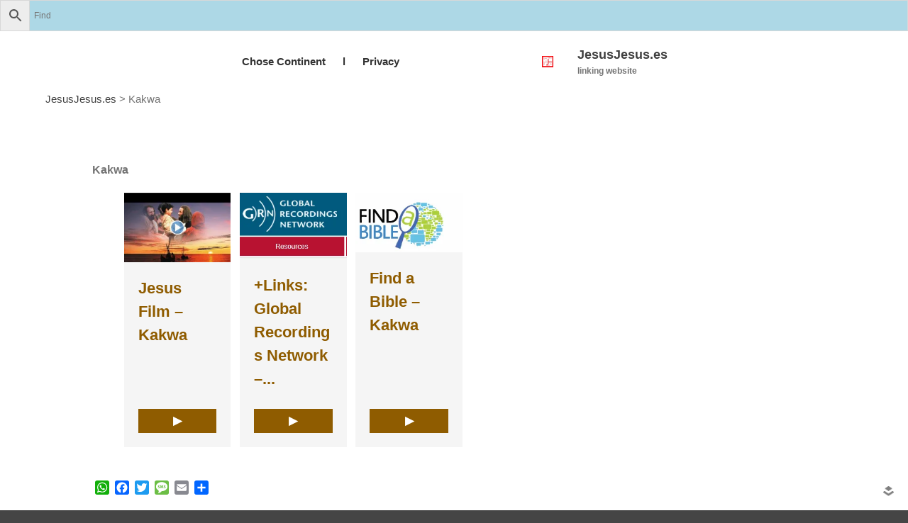

--- FILE ---
content_type: text/html; charset=UTF-8
request_url: https://jesusjesus.es/language/kakwa/
body_size: 18070
content:
<!DOCTYPE html><html lang="en-US"><head><script data-no-optimize="1">var litespeed_docref=sessionStorage.getItem("litespeed_docref");litespeed_docref&&(Object.defineProperty(document,"referrer",{get:function(){return litespeed_docref}}),sessionStorage.removeItem("litespeed_docref"));</script> <meta charset="UTF-8"><meta name="viewport" content="initial-scale=1,maximum-scale=1,user-scalable=no"><title>Kakwa &#8211; JesusJesus.es</title><meta name='robots' content='max-image-preview:large' /> <script type="litespeed/javascript">window._wca=window._wca||[]</script> <link rel='dns-prefetch' href='//static.addtoany.com' /><link rel='dns-prefetch' href='//stats.wp.com' /><link rel='dns-prefetch' href='//www.googletagmanager.com' /><link rel='preconnect' href='//c0.wp.com' /><link rel="alternate" type="application/rss+xml" title="JesusJesus.es &raquo; Feed" href="https://jesusjesus.es/feed/" /><link rel="alternate" type="application/rss+xml" title="JesusJesus.es &raquo; Comments Feed" href="https://jesusjesus.es/comments/feed/" /><link rel="alternate" type="application/rss+xml" title="JesusJesus.es &raquo; Kakwa Comments Feed" href="https://jesusjesus.es/language/kakwa/feed/" /><link rel="alternate" title="oEmbed (JSON)" type="application/json+oembed" href="https://jesusjesus.es/wp-json/oembed/1.0/embed?url=https%3A%2F%2Fjesusjesus.es%2Flanguage%2Fkakwa%2F" /><link rel="alternate" title="oEmbed (XML)" type="text/xml+oembed" href="https://jesusjesus.es/wp-json/oembed/1.0/embed?url=https%3A%2F%2Fjesusjesus.es%2Flanguage%2Fkakwa%2F&#038;format=xml" /><style>#wp-admin-bar-layers-edit-layout .ab-icon:before{
				font-family: "layers-interface" !important;
				content: "\e62f" !important;
				font-size: 16px !important;
			}</style><style id='wp-img-auto-sizes-contain-inline-css' type='text/css'>img:is([sizes=auto i],[sizes^="auto," i]){contain-intrinsic-size:3000px 1500px}
/*# sourceURL=wp-img-auto-sizes-contain-inline-css */</style><link data-optimized="2" rel="stylesheet" href="https://jesusjesus.es/wp-content/litespeed/css/68cb5ee73f427b302692b36e79a48122.css?ver=7b71a" /><link rel='stylesheet' id='rvmv-select2-css-css' href='https://c0.wp.com/p/woocommerce/10.4.3/assets/css/select2.css' type='text/css' media='all' /><link rel='stylesheet' id='wp-block-library-css' href='https://c0.wp.com/c/6.9/wp-includes/css/dist/block-library/style.min.css' type='text/css' media='all' /><style id='global-styles-inline-css' type='text/css'>:root{--wp--preset--aspect-ratio--square: 1;--wp--preset--aspect-ratio--4-3: 4/3;--wp--preset--aspect-ratio--3-4: 3/4;--wp--preset--aspect-ratio--3-2: 3/2;--wp--preset--aspect-ratio--2-3: 2/3;--wp--preset--aspect-ratio--16-9: 16/9;--wp--preset--aspect-ratio--9-16: 9/16;--wp--preset--color--black: #000000;--wp--preset--color--cyan-bluish-gray: #abb8c3;--wp--preset--color--white: #ffffff;--wp--preset--color--pale-pink: #f78da7;--wp--preset--color--vivid-red: #cf2e2e;--wp--preset--color--luminous-vivid-orange: #ff6900;--wp--preset--color--luminous-vivid-amber: #fcb900;--wp--preset--color--light-green-cyan: #7bdcb5;--wp--preset--color--vivid-green-cyan: #00d084;--wp--preset--color--pale-cyan-blue: #8ed1fc;--wp--preset--color--vivid-cyan-blue: #0693e3;--wp--preset--color--vivid-purple: #9b51e0;--wp--preset--gradient--vivid-cyan-blue-to-vivid-purple: linear-gradient(135deg,rgb(6,147,227) 0%,rgb(155,81,224) 100%);--wp--preset--gradient--light-green-cyan-to-vivid-green-cyan: linear-gradient(135deg,rgb(122,220,180) 0%,rgb(0,208,130) 100%);--wp--preset--gradient--luminous-vivid-amber-to-luminous-vivid-orange: linear-gradient(135deg,rgb(252,185,0) 0%,rgb(255,105,0) 100%);--wp--preset--gradient--luminous-vivid-orange-to-vivid-red: linear-gradient(135deg,rgb(255,105,0) 0%,rgb(207,46,46) 100%);--wp--preset--gradient--very-light-gray-to-cyan-bluish-gray: linear-gradient(135deg,rgb(238,238,238) 0%,rgb(169,184,195) 100%);--wp--preset--gradient--cool-to-warm-spectrum: linear-gradient(135deg,rgb(74,234,220) 0%,rgb(151,120,209) 20%,rgb(207,42,186) 40%,rgb(238,44,130) 60%,rgb(251,105,98) 80%,rgb(254,248,76) 100%);--wp--preset--gradient--blush-light-purple: linear-gradient(135deg,rgb(255,206,236) 0%,rgb(152,150,240) 100%);--wp--preset--gradient--blush-bordeaux: linear-gradient(135deg,rgb(254,205,165) 0%,rgb(254,45,45) 50%,rgb(107,0,62) 100%);--wp--preset--gradient--luminous-dusk: linear-gradient(135deg,rgb(255,203,112) 0%,rgb(199,81,192) 50%,rgb(65,88,208) 100%);--wp--preset--gradient--pale-ocean: linear-gradient(135deg,rgb(255,245,203) 0%,rgb(182,227,212) 50%,rgb(51,167,181) 100%);--wp--preset--gradient--electric-grass: linear-gradient(135deg,rgb(202,248,128) 0%,rgb(113,206,126) 100%);--wp--preset--gradient--midnight: linear-gradient(135deg,rgb(2,3,129) 0%,rgb(40,116,252) 100%);--wp--preset--font-size--small: 13px;--wp--preset--font-size--medium: 20px;--wp--preset--font-size--large: 36px;--wp--preset--font-size--x-large: 42px;--wp--preset--spacing--20: 0.44rem;--wp--preset--spacing--30: 0.67rem;--wp--preset--spacing--40: 1rem;--wp--preset--spacing--50: 1.5rem;--wp--preset--spacing--60: 2.25rem;--wp--preset--spacing--70: 3.38rem;--wp--preset--spacing--80: 5.06rem;--wp--preset--shadow--natural: 6px 6px 9px rgba(0, 0, 0, 0.2);--wp--preset--shadow--deep: 12px 12px 50px rgba(0, 0, 0, 0.4);--wp--preset--shadow--sharp: 6px 6px 0px rgba(0, 0, 0, 0.2);--wp--preset--shadow--outlined: 6px 6px 0px -3px rgb(255, 255, 255), 6px 6px rgb(0, 0, 0);--wp--preset--shadow--crisp: 6px 6px 0px rgb(0, 0, 0);}:where(.is-layout-flex){gap: 0.5em;}:where(.is-layout-grid){gap: 0.5em;}body .is-layout-flex{display: flex;}.is-layout-flex{flex-wrap: wrap;align-items: center;}.is-layout-flex > :is(*, div){margin: 0;}body .is-layout-grid{display: grid;}.is-layout-grid > :is(*, div){margin: 0;}:where(.wp-block-columns.is-layout-flex){gap: 2em;}:where(.wp-block-columns.is-layout-grid){gap: 2em;}:where(.wp-block-post-template.is-layout-flex){gap: 1.25em;}:where(.wp-block-post-template.is-layout-grid){gap: 1.25em;}.has-black-color{color: var(--wp--preset--color--black) !important;}.has-cyan-bluish-gray-color{color: var(--wp--preset--color--cyan-bluish-gray) !important;}.has-white-color{color: var(--wp--preset--color--white) !important;}.has-pale-pink-color{color: var(--wp--preset--color--pale-pink) !important;}.has-vivid-red-color{color: var(--wp--preset--color--vivid-red) !important;}.has-luminous-vivid-orange-color{color: var(--wp--preset--color--luminous-vivid-orange) !important;}.has-luminous-vivid-amber-color{color: var(--wp--preset--color--luminous-vivid-amber) !important;}.has-light-green-cyan-color{color: var(--wp--preset--color--light-green-cyan) !important;}.has-vivid-green-cyan-color{color: var(--wp--preset--color--vivid-green-cyan) !important;}.has-pale-cyan-blue-color{color: var(--wp--preset--color--pale-cyan-blue) !important;}.has-vivid-cyan-blue-color{color: var(--wp--preset--color--vivid-cyan-blue) !important;}.has-vivid-purple-color{color: var(--wp--preset--color--vivid-purple) !important;}.has-black-background-color{background-color: var(--wp--preset--color--black) !important;}.has-cyan-bluish-gray-background-color{background-color: var(--wp--preset--color--cyan-bluish-gray) !important;}.has-white-background-color{background-color: var(--wp--preset--color--white) !important;}.has-pale-pink-background-color{background-color: var(--wp--preset--color--pale-pink) !important;}.has-vivid-red-background-color{background-color: var(--wp--preset--color--vivid-red) !important;}.has-luminous-vivid-orange-background-color{background-color: var(--wp--preset--color--luminous-vivid-orange) !important;}.has-luminous-vivid-amber-background-color{background-color: var(--wp--preset--color--luminous-vivid-amber) !important;}.has-light-green-cyan-background-color{background-color: var(--wp--preset--color--light-green-cyan) !important;}.has-vivid-green-cyan-background-color{background-color: var(--wp--preset--color--vivid-green-cyan) !important;}.has-pale-cyan-blue-background-color{background-color: var(--wp--preset--color--pale-cyan-blue) !important;}.has-vivid-cyan-blue-background-color{background-color: var(--wp--preset--color--vivid-cyan-blue) !important;}.has-vivid-purple-background-color{background-color: var(--wp--preset--color--vivid-purple) !important;}.has-black-border-color{border-color: var(--wp--preset--color--black) !important;}.has-cyan-bluish-gray-border-color{border-color: var(--wp--preset--color--cyan-bluish-gray) !important;}.has-white-border-color{border-color: var(--wp--preset--color--white) !important;}.has-pale-pink-border-color{border-color: var(--wp--preset--color--pale-pink) !important;}.has-vivid-red-border-color{border-color: var(--wp--preset--color--vivid-red) !important;}.has-luminous-vivid-orange-border-color{border-color: var(--wp--preset--color--luminous-vivid-orange) !important;}.has-luminous-vivid-amber-border-color{border-color: var(--wp--preset--color--luminous-vivid-amber) !important;}.has-light-green-cyan-border-color{border-color: var(--wp--preset--color--light-green-cyan) !important;}.has-vivid-green-cyan-border-color{border-color: var(--wp--preset--color--vivid-green-cyan) !important;}.has-pale-cyan-blue-border-color{border-color: var(--wp--preset--color--pale-cyan-blue) !important;}.has-vivid-cyan-blue-border-color{border-color: var(--wp--preset--color--vivid-cyan-blue) !important;}.has-vivid-purple-border-color{border-color: var(--wp--preset--color--vivid-purple) !important;}.has-vivid-cyan-blue-to-vivid-purple-gradient-background{background: var(--wp--preset--gradient--vivid-cyan-blue-to-vivid-purple) !important;}.has-light-green-cyan-to-vivid-green-cyan-gradient-background{background: var(--wp--preset--gradient--light-green-cyan-to-vivid-green-cyan) !important;}.has-luminous-vivid-amber-to-luminous-vivid-orange-gradient-background{background: var(--wp--preset--gradient--luminous-vivid-amber-to-luminous-vivid-orange) !important;}.has-luminous-vivid-orange-to-vivid-red-gradient-background{background: var(--wp--preset--gradient--luminous-vivid-orange-to-vivid-red) !important;}.has-very-light-gray-to-cyan-bluish-gray-gradient-background{background: var(--wp--preset--gradient--very-light-gray-to-cyan-bluish-gray) !important;}.has-cool-to-warm-spectrum-gradient-background{background: var(--wp--preset--gradient--cool-to-warm-spectrum) !important;}.has-blush-light-purple-gradient-background{background: var(--wp--preset--gradient--blush-light-purple) !important;}.has-blush-bordeaux-gradient-background{background: var(--wp--preset--gradient--blush-bordeaux) !important;}.has-luminous-dusk-gradient-background{background: var(--wp--preset--gradient--luminous-dusk) !important;}.has-pale-ocean-gradient-background{background: var(--wp--preset--gradient--pale-ocean) !important;}.has-electric-grass-gradient-background{background: var(--wp--preset--gradient--electric-grass) !important;}.has-midnight-gradient-background{background: var(--wp--preset--gradient--midnight) !important;}.has-small-font-size{font-size: var(--wp--preset--font-size--small) !important;}.has-medium-font-size{font-size: var(--wp--preset--font-size--medium) !important;}.has-large-font-size{font-size: var(--wp--preset--font-size--large) !important;}.has-x-large-font-size{font-size: var(--wp--preset--font-size--x-large) !important;}
/*# sourceURL=global-styles-inline-css */</style><style id='classic-theme-styles-inline-css' type='text/css'>/*! This file is auto-generated */
.wp-block-button__link{color:#fff;background-color:#32373c;border-radius:9999px;box-shadow:none;text-decoration:none;padding:calc(.667em + 2px) calc(1.333em + 2px);font-size:1.125em}.wp-block-file__button{background:#32373c;color:#fff;text-decoration:none}
/*# sourceURL=/wp-includes/css/classic-themes.min.css */</style><style id='am.view_last_posts-inline-css' type='text/css'>.am\.last-viewed-posts\.display-none.am\.last-viewed-posts\.display-none {
			display:none !important;
		}
		
/*# sourceURL=am.view_last_posts-inline-css */</style><style id='woocommerce-inline-inline-css' type='text/css'>.woocommerce form .form-row .required { visibility: visible; }
/*# sourceURL=woocommerce-inline-inline-css */</style> <script type="litespeed/javascript" data-src="https://c0.wp.com/c/6.9/wp-includes/js/jquery/jquery.min.js" id="jquery-core-js"></script> <script type="litespeed/javascript" data-src="https://c0.wp.com/c/6.9/wp-includes/js/jquery/jquery-migrate.min.js" id="jquery-migrate-js"></script> <script id="acoplw-script-js-extra" type="litespeed/javascript">var acoplw_frontend_object={"classname":"","enablejquery":"0"}</script> <script id="addtoany-core-js-before" type="litespeed/javascript">window.a2a_config=window.a2a_config||{};a2a_config.callbacks=[];a2a_config.overlays=[];a2a_config.templates={}</script> <script type="text/javascript" defer src="https://static.addtoany.com/menu/page.js" id="addtoany-core-js"></script> <script id="image-watermark-no-right-click-js-before" type="litespeed/javascript">var iwArgsNoRightClick={"rightclick":"N","draganddrop":"N","devtools":"Y","enableToast":"Y","toastMessage":"This content is protected"}</script> <script id="bodhi_svg_inline-js-extra" type="litespeed/javascript">var svgSettings={"skipNested":""}</script> <script id="bodhi_svg_inline-js-after" type="litespeed/javascript">cssTarget={"Bodhi":"img.style-svg","ForceInlineSVG":"style-svg"};ForceInlineSVGActive="false";frontSanitizationEnabled="on"</script> <script type="text/javascript" src="https://c0.wp.com/p/woocommerce/10.4.3/assets/js/jquery-blockui/jquery.blockUI.min.js" id="wc-jquery-blockui-js" defer="defer" data-wp-strategy="defer"></script> <script id="wc-add-to-cart-js-extra" type="litespeed/javascript">var wc_add_to_cart_params={"ajax_url":"/wp-admin/admin-ajax.php","wc_ajax_url":"/?wc-ajax=%%endpoint%%","i18n_view_cart":"View cart","cart_url":"https://jesusjesus.es","is_cart":"","cart_redirect_after_add":"no"}</script> <script type="text/javascript" src="https://c0.wp.com/p/woocommerce/10.4.3/assets/js/frontend/add-to-cart.min.js" id="wc-add-to-cart-js" defer="defer" data-wp-strategy="defer"></script> <script type="text/javascript" src="https://c0.wp.com/p/woocommerce/10.4.3/assets/js/js-cookie/js.cookie.min.js" id="wc-js-cookie-js" defer="defer" data-wp-strategy="defer"></script> <script id="woocommerce-js-extra" type="litespeed/javascript">var woocommerce_params={"ajax_url":"/wp-admin/admin-ajax.php","wc_ajax_url":"/?wc-ajax=%%endpoint%%","i18n_password_show":"Show password","i18n_password_hide":"Hide password"}</script> <script type="text/javascript" src="https://c0.wp.com/p/woocommerce/10.4.3/assets/js/frontend/woocommerce.min.js" id="woocommerce-js" defer="defer" data-wp-strategy="defer"></script> <script id="layers-framework-js-extra" type="litespeed/javascript">var layers_script_settings={"header_sticky_breakpoint":"270"}</script> <script type="text/javascript" src="https://stats.wp.com/s-202603.js" id="woocommerce-analytics-js" defer="defer" data-wp-strategy="defer"></script> <link rel="https://api.w.org/" href="https://jesusjesus.es/wp-json/" /><link rel="EditURI" type="application/rsd+xml" title="RSD" href="https://jesusjesus.es/xmlrpc.php?rsd" /><meta name="generator" content="WordPress 6.9" /><meta name="generator" content="WooCommerce 10.4.3" /><link rel="canonical" href="https://jesusjesus.es/language/kakwa/" /><link rel='shortlink' href='https://jesusjesus.es/?p=4229' /> <script type="litespeed/javascript">var ginger_logger="Y";var ginger_logger_url="https://jesusjesus.es";var current_url="https://jesusjesus.es/language/kakwa/";function gingerAjaxLogTime(status){var xmlHttp=new XMLHttpRequest();var parameters="ginger_action=time";var url=ginger_logger_url+"?"+parameters;xmlHttp.open("GET",url,!0);xmlHttp.setRequestHeader("Content-type","application/x-www-form-urlencoded");xmlHttp.onreadystatechange=function(){if(xmlHttp.readyState==4&&xmlHttp.status==200){var time=xmlHttp.responseText;gingerAjaxLogger(time,status)}}
xmlHttp.send(parameters)}
function gingerAjaxLogger(ginger_logtime,status){console.log(ginger_logtime);var xmlHttp=new XMLHttpRequest();var parameters="ginger_action=log&time="+ginger_logtime+"&url="+current_url+"&status="+status;var url=ginger_logger_url+"?"+parameters;xmlHttp.open("GET",url,!0);xmlHttp.setRequestHeader("Content-type","application/x-www-form-urlencoded");xmlHttp.send(parameters)}</script> <meta name="generator" content="Site Kit by Google 1.170.0" />        <noscript><style>#the-preloader-element { display: none !important; }</style></noscript><style>img#wpstats{display:none}</style> <script type="litespeed/javascript"><div id="wptime-plugin-preloader"></div></script><style type="text/css" id="layers-inline-styles-header">.header-site, .header-site.header-sticky { background-color: rgba(255, 255, 255, 1); } 

 .title-container { background-color: #ffffff; } 

 input[type="button"],  input[type="submit"],  button,  .button,  .form-submit input[type="submit"],  .invert input[type="button"],  .invert input[type="submit"],  .invert button,  .invert .button,  .invert .form-submit input[type="submit"]{ background-color: #8f5c00; color: #FFFFFF; } 

 input[type="button"]:hover,  input[type="submit"]:hover,  button:hover,  .button:hover,  .form-submit input[type="submit"]:hover,  .invert input[type="button"]:hover,  .invert input[type="submit"]:hover,  .invert button:hover,  .invert .button:hover,  .invert .form-submit input[type="submit"]:hover{ background-color: #b18d4d; color: #FFFFFF; } 

 .copy a:not(.button),  .story a:not(.button){ color: #8f5c00;border-bottom-color: #8f5c00;} 

 .copy a:not(.button):hover,  .story a:not(.button):hover{ color: #b18d4d;border-bottom-color: #b18d4d;} 

 .footer-site { background-color: #2b2b2b; }</style><meta property="og:title" content="Kakwa" /><meta property="og:description" content="Kakwa" /><meta property="og:type" content="website" /><meta property="og:url" content="https://jesusjesus.es/language/kakwa/" />
<noscript><style>.woocommerce-product-gallery{ opacity: 1 !important; }</style></noscript><meta name="google-adsense-platform-account" content="ca-host-pub-2644536267352236"><meta name="google-adsense-platform-domain" content="sitekit.withgoogle.com"><link rel="icon" href="https://jesusjesus.es/wp-content/uploads/android-chrome-256x256-100x100.png" sizes="32x32" /><link rel="icon" href="https://jesusjesus.es/wp-content/uploads/android-chrome-256x256.png" sizes="192x192" /><link rel="apple-touch-icon" href="https://jesusjesus.es/wp-content/uploads/android-chrome-256x256.png" /><meta name="msapplication-TileImage" content="https://jesusjesus.es/wp-content/uploads/android-chrome-256x256.png" /><style type="text/css" id="wp-custom-css">.section-title {
display: none;
}
img{
	max-width: 40%;
	height: auto;
}
.title {
display: none;
}
.breadcrumbs{
	margin-left:5%;
}

.copy a:not(.button), .story a:not(.button) {
    color: #8f5c00;
    border-bottom-color: #8f5c00;
    text-decoration: none;
}

.aws-container .aws-search-field {
	background-color:lightblue;
	}

.column {
margin-left: 0px;
	height:auto;
	
}
}
@media only screen and (min-width: 600px) {
	.woocommerce-loop-product__title {display: -webkit-box;
-webkit-line-clamp: 3;
-webkit-box-orient: vertical;
overflow: hidden;
text-overflow: ellipsis;
}
.story img {
    height: auto;
 }
}
@media (min-width: 768px) {
 
   ul.products {
      display: flex;
      flex-wrap: wrap; 
   }
 
   ul.products li.product {
      display: flex;
      flex-direction: column;
   }
 
   ul.products li.product .button {
      margin-top: auto;
   }
 
}	
ul.lcp_catlist
 { display: inline-block;}

ul.lcp_catlist li
{display: inline-block;}
.left {float:left;}
.right {float:right;}
.menu-icon {
position: absolute;
top: 0;
margin: -13px;
}}
.nav li {
 background-color:blue;
}
.nav li.selected {
 background-color:red;
}
.lengua {
  background-color: white;
  color: white;
  border: 1px solid #8f5c00;
  margin: 1px;
  text-align: center;
  float: left;
  position: relative;
}
ul.lcp_catlist {
    margin: 0.1rem 0.1rem 0.1rem;
}

/* Opcional: estilo tipo tarjeta */
.language-list li {
  padding: 0.4em 0.6em;
  border-radius: 6px;
  background: rgba(0, 68, 170, 0.05); /* azul muy suave */
}
.language-list li:hover {
  background: rgba(0, 68, 170, 0.1);
}</style><link rel='stylesheet' id='wc-blocks-style-css' href='https://c0.wp.com/p/woocommerce/10.4.3/assets/client/blocks/wc-blocks.css' type='text/css' media='all' /></head><body class="wp-singular language-template-default single single-language postid-4229 wp-custom-logo wp-theme-layerswp wp-child-theme-layerswp-child-hiji theme-layerswp desktop chrome woocommerce-no-js non-logged-in body-header-logo-right right-sidebar"><div class="aws-container" data-url="/?wc-ajax=aws_action" data-siteurl="https://jesusjesus.es" data-lang="" data-show-loader="true" data-show-more="true" data-show-page="true" data-ajax-search="true" data-show-clear="true" data-mobile-screen="false" data-use-analytics="false" data-min-chars="1" data-buttons-order="3" data-timeout="300" data-is-mobile="false" data-page-id="4229" data-tax="" ><form class="aws-search-form" action="https://jesusjesus.es/" method="get" role="search" ><div class="aws-wrapper"><label class="aws-search-label" for="696c545e8cbbc">Find</label><input type="search" name="s" id="696c545e8cbbc" value="" class="aws-search-field" placeholder="Find" autocomplete="off" /><input type="hidden" name="post_type" value="product"><input type="hidden" name="type_aws" value="true"><div class="aws-search-clear"><span>×</span></div><div class="aws-loader"></div></div><div class="aws-search-btn aws-form-btn"><span class="aws-search-btn_icon"><svg focusable="false" xmlns="http://www.w3.org/2000/svg" viewBox="0 0 24 24" width="24px"><path d="M15.5 14h-.79l-.28-.27C15.41 12.59 16 11.11 16 9.5 16 5.91 13.09 3 9.5 3S3 5.91 3 9.5 5.91 16 9.5 16c1.61 0 3.09-.59 4.23-1.57l.27.28v.79l5 4.99L20.49 19l-4.99-5zm-6 0C7.01 14 5 11.99 5 9.5S7.01 5 9.5 5 14 7.01 14 9.5 11.99 14 9.5 14z"></path></svg></span></div></form></div><div class="wrapper invert off-canvas-right" id="off-canvas-right">
<a class="close-canvas" data-toggle="#off-canvas-right" data-toggle-class="open">
<i class="l-close"></i>
Close    </a><div class="content nav-mobile clearfix"></div><aside id="aws_widget-3" class="content widget widget_aws_widget"><h5 class="section-nav-title">Find&#8230;</h5><div class="aws-container" data-url="/?wc-ajax=aws_action" data-siteurl="https://jesusjesus.es" data-lang="" data-show-loader="true" data-show-more="true" data-show-page="true" data-ajax-search="true" data-show-clear="true" data-mobile-screen="false" data-use-analytics="false" data-min-chars="1" data-buttons-order="3" data-timeout="300" data-is-mobile="false" data-page-id="4229" data-tax="" ><form class="aws-search-form" action="https://jesusjesus.es/" method="get" role="search" ><div class="aws-wrapper"><label class="aws-search-label" for="696c545e8cd10">Find</label><input type="search" name="s" id="696c545e8cd10" value="" class="aws-search-field" placeholder="Find" autocomplete="off" /><input type="hidden" name="post_type" value="product"><input type="hidden" name="type_aws" value="true"><div class="aws-search-clear"><span>×</span></div><div class="aws-loader"></div></div><div class="aws-search-btn aws-form-btn"><span class="aws-search-btn_icon"><svg focusable="false" xmlns="http://www.w3.org/2000/svg" viewBox="0 0 24 24" width="24px"><path d="M15.5 14h-.79l-.28-.27C15.41 12.59 16 11.11 16 9.5 16 5.91 13.09 3 9.5 3S3 5.91 3 9.5 5.91 16 9.5 16c1.61 0 3.09-.59 4.23-1.57l.27.28v.79l5 4.99L20.49 19l-4.99-5zm-6 0C7.01 14 5 11.99 5 9.5S7.01 5 9.5 5 14 7.01 14 9.5 11.99 14 9.5 14z"></path></svg></span></div></form></div></aside></div><section class="wrapper-site"><header class="header-site header-right" ><div id="wptime-plugin-preloader"></div><div class="container clearfix"><div class="logo">
<a href="https://jesusjesus.es/" class="custom-logo-link" rel="home"><img data-lazyloaded="1" src="[data-uri]" width="256" height="256" data-src="https://jesusjesus.es/wp-content/uploads/android-chrome-256x256.png.webp" class="custom-logo" alt="JesusJesus.es" decoding="async" fetchpriority="high" data-srcset="https://jesusjesus.es/wp-content/uploads/android-chrome-256x256.png.webp 256w, https://jesusjesus.es/wp-content/uploads/android-chrome-256x256-100x100.png.webp 100w, https://jesusjesus.es/wp-content/uploads/android-chrome-256x256-150x150.png.webp 150w" data-sizes="(max-width: 256px) 100vw, 256px" /></a><div class="site-description"><h3 class="sitename sitetitle"><a href="https://jesusjesus.es">JesusJesus.es</a></h3><p class="tagline">linking website</p></div></div><nav class="nav nav-horizontal"><ul id="nav" class="menu"><li class="page_item page-item-6582 page_item_has_children"><a href="https://jesusjesus.es/">Chose Continent</a><ul class='children'><li class="page_item page-item-6595"><a href="https://jesusjesus.es/continents/africa/">Africa</a></li><li class="page_item page-item-11115"><a href="https://jesusjesus.es/continents/asia/">Asia</a></li><li class="page_item page-item-6590"><a href="https://jesusjesus.es/continents/europe/">Europe</a></li><li class="page_item page-item-6592"><a href="https://jesusjesus.es/continents/north-america/">North America</a></li><li class="page_item page-item-6594"><a href="https://jesusjesus.es/continents/oceania/">Oceania</a></li><li class="page_item page-item-6593"><a href="https://jesusjesus.es/continents/south-america/">South America</a></li></ul></li><li class="page_item page-item-11981 page_item_has_children"><a href="https://jesusjesus.es/l/">l</a><ul class='children'><li class="page_item page-item-12481"><a href="https://jesusjesus.es/l/genesis-in-wolof-njalbeen-ga/">Genesis in Wolof ( Njàlbéen ga)</a></li><li class="page_item page-item-12028"><a href="https://jesusjesus.es/l/the-way-of-righteousness-audio-albanian/">The Way of Righteousness Audio &#8211; Albanian</a></li><li class="page_item page-item-12031"><a href="https://jesusjesus.es/l/the-way-of-righteousness-audio-arabic/">The Way of Righteousness Audio &#8211; Arabic</a></li><li class="page_item page-item-12034"><a href="https://jesusjesus.es/l/the-way-of-righteousness-audio-english/">The Way of Righteousness Audio &#8211; English</a></li><li class="page_item page-item-12042"><a href="https://jesusjesus.es/l/the-way-of-righteousness-audio-french/">The Way of Righteousness Audio &#8211; French</a></li><li class="page_item page-item-12047"><a href="https://jesusjesus.es/l/the-way-of-righteousness-audio-fulfulde/">The Way of Righteousness Audio &#8211; Fulfulde</a></li><li class="page_item page-item-11894"><a href="https://jesusjesus.es/l/the-way-of-righteousness-audio-hausa/">The Way of Righteousness Audio &#8211; Hausa</a></li><li class="page_item page-item-12049"><a href="https://jesusjesus.es/l/the-way-of-righteousness-audio-karakalpak/">The Way of Righteousness Audio &#8211; Karakalpak</a></li><li class="page_item page-item-12051"><a href="https://jesusjesus.es/l/the-way-of-righteousness-audio-maninka/">The Way of Righteousness Audio &#8211; Maninka</a></li><li class="page_item page-item-12056"><a href="https://jesusjesus.es/l/the-way-of-righteousness-audio-moore/">The Way of Righteousness Audio &#8211; Moore</a></li><li class="page_item page-item-12070"><a href="https://jesusjesus.es/l/the-way-of-righteousness-audio-ndhuatl/">The Way of Righteousness Audio &#8211; Ndhuatl</a></li><li class="page_item page-item-12081"><a href="https://jesusjesus.es/l/the-way-of-righteousness-audio-pulaar/">The Way of Righteousness Audio &#8211; Pulaar</a></li><li class="page_item page-item-11901"><a href="https://jesusjesus.es/l/the-way-of-righteousness-audio-pular-guinea/">The Way of Righteousness Audio &#8211; Pular Guinea</a></li><li class="page_item page-item-12058"><a href="https://jesusjesus.es/l/the-way-of-righteousness-audio-tamajeq-tamastrait/">The Way of Righteousness Audio &#8211; Tamajeq Tamastrait</a></li><li class="page_item page-item-12060"><a href="https://jesusjesus.es/l/the-way-of-righteousness-audio-uyghur/">The Way of Righteousness Audio &#8211; Uyghur</a></li><li class="page_item page-item-12062"><a href="https://jesusjesus.es/l/the-way-of-righteousness-audio-yakan/">The Way of Righteousness Audio &#8211; Yakan</a></li><li class="page_item page-item-12542"><a href="https://jesusjesus.es/l/the-way-of-righteousness-audio-wolof/">The Way of Righteousness Audio – Wolof</a></li><li class="page_item page-item-12065"><a href="https://jesusjesus.es/l/the-way-of-rightousness-in-turkmen/">The Way of Rightousness Audio in Turkmen</a></li></ul></li><li class="page_item page-item-12099"><a href="https://jesusjesus.es/privacy-policy/">Privacy</a></li></ul>
<a class="responsive-nav"  data-toggle="#off-canvas-right" data-toggle-class="open">
<span class="l-menu"></span>
</a></nav></div><div class="breadcrumbs">
<span property="itemListElement" typeof="ListItem"><a property="item" typeof="WebPage" title="Go to JesusJesus.es." href="https://jesusjesus.es" class="home" ><span property="name">JesusJesus.es</span></a><meta property="position" content="1"></span> &gt; <span property="itemListElement" typeof="ListItem"><span property="name" class="post post-language current-item">Kakwa</span><meta property="url" content="https://jesusjesus.es/language/kakwa/"><meta property="position" content="2"></span></div></header><section id="wrapper-content" class="wrapper-content"><div class="content-main clearfix post-4229 language type-language status-publish hentry join-685 container"><div class="grid"><article id="post-4229" class="column span-8"><header class="section-title large post-header"><h1 class="heading">Kakwa</h1></header><div class="story post-story"><p><strong>Kakwa</strong><br /><div class="woocommerce columns-4"><ul class="products columns-4"><li class="container product type-product post-1319 status-publish first instock product_cat-uncategorized product_tag-video has-post-thumbnail product-type-external">
<a href="https://www.jesusfilm.org/watch/jesus.html/kakwa.html" class="woocommerce-LoopProductImage-link"><div class="img-wrap"><img data-lazyloaded="1" src="[data-uri]" decoding="async" width="200" height="131" data-src="https://jesusjesus.es/wp-content/uploads/jesusfilm.png.webp" class="attachment-woocommerce_thumbnail size-woocommerce_thumbnail" alt="Jesus Film - Spanish" data-srcset="https://jesusjesus.es/wp-content/uploads/jesusfilm.png.webp 200w, https://jesusjesus.es/wp-content/uploads/jesusfilm-150x98.png.webp 150w" data-sizes="(max-width: 200px) 100vw, 200px" /></a><a href="https://jesusjesus.es/product/jesus-film-kakwa/" class="woocommerce-LoopProduct-link woocommerce-loop-product__link"></div><h2 class="woocommerce-loop-product__title">Jesus Film &#8211; Kakwa</h2></a><a href="https://www.jesusfilm.org/watch/jesus.html/kakwa.html" aria-describedby="woocommerce_loop_add_to_cart_link_describedby_1319" data-quantity="1" class="button product_type_external" data-product_id="1319" data-product_sku="2497" aria-label="▶" rel="nofollow">▶</a>	<span id="woocommerce_loop_add_to_cart_link_describedby_1319" class="screen-reader-text">
</span></li><li class="container product type-product post-15573 status-publish instock product_cat-uncategorized product_tag-www has-post-thumbnail product-type-external">
<a href="https://globalrecordings.net/en/langcode/keo" class="woocommerce-LoopProductImage-link"><div class="img-wrap"><img data-lazyloaded="1" src="[data-uri]" decoding="async" width="250" height="157" data-src="https://jesusjesus.es/wp-content/uploads/Global-Recordings-Network.png.webp" class="attachment-woocommerce_thumbnail size-woocommerce_thumbnail" alt="+Links: Global Recordings Network - Spanish Castilian" data-srcset="https://jesusjesus.es/wp-content/uploads/Global-Recordings-Network.png.webp 250w, https://jesusjesus.es/wp-content/uploads/Global-Recordings-Network-150x94.png.webp 150w" data-sizes="(max-width: 250px) 100vw, 250px" /></a><a href="https://jesusjesus.es/product/links-global-recordings-network-kakwa/" class="woocommerce-LoopProduct-link woocommerce-loop-product__link"></div><h2 class="woocommerce-loop-product__title">+Links: Global Recordings Network &#8211;...</h2></a><a href="https://globalrecordings.net/en/langcode/keo" aria-describedby="woocommerce_loop_add_to_cart_link_describedby_15573" data-quantity="1" class="button product_type_external" data-product_id="15573" data-product_sku="7287" aria-label="▶" rel="nofollow">▶</a>	<span id="woocommerce_loop_add_to_cart_link_describedby_15573" class="screen-reader-text">
</span></li><li class="container product type-product post-3222 status-publish instock product_cat-uncategorized product_tag-www has-post-thumbnail product-type-external">
<a href="https://find.bible/languages/keo" class="woocommerce-LoopProductImage-link"><div class="img-wrap"><img data-lazyloaded="1" src="[data-uri]" decoding="async" width="233" height="131" data-src="https://jesusjesus.es/wp-content/uploads/2018/04/Find_a_Bible.png.webp" class="attachment-woocommerce_thumbnail size-woocommerce_thumbnail" alt="Find a Bible - Afrikaans" /></a><a href="https://jesusjesus.es/product/find-a-bible-kakwa/" class="woocommerce-LoopProduct-link woocommerce-loop-product__link"></div><h2 class="woocommerce-loop-product__title">Find a Bible &#8211; Kakwa</h2></a><a href="https://find.bible/languages/keo" aria-describedby="woocommerce_loop_add_to_cart_link_describedby_3222" data-quantity="1" class="button product_type_external" data-product_id="3222" data-product_sku="5450" aria-label="▶" rel="nofollow">▶</a>	<span id="woocommerce_loop_add_to_cart_link_describedby_3222" class="screen-reader-text">
</span></li></ul></div></p><div class="addtoany_share_save_container addtoany_content addtoany_content_bottom"><div class="a2a_kit a2a_kit_size_20 addtoany_list" data-a2a-url="https://jesusjesus.es/language/kakwa/" data-a2a-title="Kakwa"><a class="a2a_button_whatsapp" href="https://www.addtoany.com/add_to/whatsapp?linkurl=https%3A%2F%2Fjesusjesus.es%2Flanguage%2Fkakwa%2F&amp;linkname=Kakwa" title="WhatsApp" rel="nofollow noopener" target="_blank"></a><a class="a2a_button_facebook" href="https://www.addtoany.com/add_to/facebook?linkurl=https%3A%2F%2Fjesusjesus.es%2Flanguage%2Fkakwa%2F&amp;linkname=Kakwa" title="Facebook" rel="nofollow noopener" target="_blank"></a><a class="a2a_button_twitter" href="https://www.addtoany.com/add_to/twitter?linkurl=https%3A%2F%2Fjesusjesus.es%2Flanguage%2Fkakwa%2F&amp;linkname=Kakwa" title="Twitter" rel="nofollow noopener" target="_blank"></a><a class="a2a_button_sms" href="https://www.addtoany.com/add_to/sms?linkurl=https%3A%2F%2Fjesusjesus.es%2Flanguage%2Fkakwa%2F&amp;linkname=Kakwa" title="Message" rel="nofollow noopener" target="_blank"></a><a class="a2a_button_email" href="https://www.addtoany.com/add_to/email?linkurl=https%3A%2F%2Fjesusjesus.es%2Flanguage%2Fkakwa%2F&amp;linkname=Kakwa" title="Email" rel="nofollow noopener" target="_blank"></a><a class="a2a_dd addtoany_share_save addtoany_share" href="https://www.addtoany.com/share"></a></div></div></div><div id="comments" class="push-top-large"><div id="respond" class="comment-respond"><h3 id="reply-title" class="comment-reply-title">Leave a Reply <small><a rel="nofollow" id="cancel-comment-reply-link" href="/language/kakwa/#respond" style="display:none;">Cancel reply</a></small></h3><form action="https://jesusjesus.es/wp-comments-post.php" method="post" id="commentform" class="comment-form"><p class="comment-notes"><span id="email-notes">Your email address will not be published.</span> <span class="required-field-message">Required fields are marked <span class="required">*</span></span></p><p class="comment-form-comment"><label for="comment">Comment <span class="required">*</span></label><textarea id="comment" name="comment" cols="45" rows="8" maxlength="65525" required></textarea></p><p class="comment-form-author"><label for="author">Name <span class="required">*</span></label> <input id="author" name="author" type="text" value="" size="30" maxlength="245" autocomplete="name" required /></p><p class="comment-form-email"><label for="email">Email <span class="required">*</span></label> <input id="email" name="email" type="email" value="" size="30" maxlength="100" aria-describedby="email-notes" autocomplete="email" required /></p><p class="comment-form-url"><label for="url">Website</label> <input id="url" name="url" type="url" value="" size="30" maxlength="200" autocomplete="url" /></p><p class="form-submit"><input name="submit" type="submit" id="submit" class="submit" value="Post Comment" /> <input type='hidden' name='comment_post_ID' value='4229' id='comment_post_ID' />
<input type='hidden' name='comment_parent' id='comment_parent' value='0' /></p></form></div></div></article></div></div><div id="back-to-top">
<a href="#top">Back to top</a></div></section><section id="footer" class="footer-site invert"><div class="container content clearfix"><div class="grid"><div class="column span-3 "><aside id="last-viewed-posts-redo-6" class="widget zg_lwp_widget am.last-viewed-posts.display-none"><h5 class="section-nav-title">Last Viewed Posts</h5><ul class="viewed_posts"></ul></aside></div><div class="column span-3 "></div><div class="column span-3 "></div><div class="column span-3 last"></div></div><div class="grid copyright"><div class="column span-6"><p class="site-text"> Made at the tip of Africa. &copy;</p></div><div class="column span-6 clearfix t-right"></div></div></div>
<a class="created-using-layers" target="_blank" tooltip="Built with Layers" href="http://www.layerswp.com"><span>Built with Layers</span></a></section></div> <script type="speculationrules">{"prefetch":[{"source":"document","where":{"and":[{"href_matches":"/*"},{"not":{"href_matches":["/wp-*.php","/wp-admin/*","/wp-content/uploads/*","/wp-content/*","/wp-content/plugins/*","/wp-content/themes/layerswp-child-hiji/*","/wp-content/themes/layerswp/*","/*\\?(.+)"]}},{"not":{"selector_matches":"a[rel~=\"nofollow\"]"}},{"not":{"selector_matches":".no-prefetch, .no-prefetch a"}}]},"eagerness":"conservative"}]}</script> <span id="tipworldmap"></span> <script type="litespeed/javascript">(function(){var c=document.body.className;c=c.replace(/woocommerce-no-js/,'woocommerce-js');document.body.className=c})()</script> <script id="init_enqueue_script-js-after" type="litespeed/javascript">const ajax_url={"ajax_url":"https:\/\/jesusjesus.es\/wp-admin\/admin-ajax.php"}</script> <script type="litespeed/javascript" data-src="https://c0.wp.com/p/woocommerce/10.4.3/assets/js/select2/select2.min.js" id="rvmv-select2-js-js"></script> <script id="am.view_last_posts-js-before" type="litespeed/javascript">amViewLastPosts=window.amViewLastPosts||{};amViewLastPosts.settings={"save_url":!1,"post_id":4229,"post_permalink":"https:\/\/jesusjesus.es\/language\/kakwa\/","post_title":"Kakwa","home_url":"https:\/\/jesusjesus.es","expiry_period":31104000,"posts_to_store":10}</script> <script id="aws-script-js-extra" type="litespeed/javascript">var aws_vars={"sale":"Sale!","sku":"SKU: ","showmore":"Is my language here?","noresults":"Try again"}</script> <script type="litespeed/javascript" data-src="https://c0.wp.com/c/6.9/wp-includes/js/comment-reply.min.js" id="comment-reply-js" data-wp-strategy="async" fetchpriority="low"></script> <script type="litespeed/javascript" data-src="https://c0.wp.com/c/6.9/wp-includes/js/dist/vendor/wp-polyfill.min.js" id="wp-polyfill-js"></script> <script type="litespeed/javascript" data-src="https://c0.wp.com/p/woocommerce/10.4.3/assets/js/sourcebuster/sourcebuster.min.js" id="sourcebuster-js-js"></script> <script id="wc-order-attribution-js-extra" type="litespeed/javascript">var wc_order_attribution={"params":{"lifetime":1.0e-5,"session":30,"base64":!1,"ajaxurl":"https://jesusjesus.es/wp-admin/admin-ajax.php","prefix":"wc_order_attribution_","allowTracking":!0},"fields":{"source_type":"current.typ","referrer":"current_add.rf","utm_campaign":"current.cmp","utm_source":"current.src","utm_medium":"current.mdm","utm_content":"current.cnt","utm_id":"current.id","utm_term":"current.trm","utm_source_platform":"current.plt","utm_creative_format":"current.fmt","utm_marketing_tactic":"current.tct","session_entry":"current_add.ep","session_start_time":"current_add.fd","session_pages":"session.pgs","session_count":"udata.vst","user_agent":"udata.uag"}}</script> <script type="litespeed/javascript" data-src="https://c0.wp.com/p/woocommerce/10.4.3/assets/js/frontend/order-attribution.min.js" id="wc-order-attribution-js"></script> <script id="jetpack-stats-js-before" type="litespeed/javascript">_stq=window._stq||[];_stq.push(["view",{"v":"ext","blog":"143842712","post":"4229","tz":"0","srv":"jesusjesus.es","j":"1:15.4"}]);_stq.push(["clickTrackerInit","143842712","4229"])</script> <script type="text/javascript" src="https://stats.wp.com/e-202603.js" id="jetpack-stats-js" defer="defer" data-wp-strategy="defer"></script>  <script>COOKIES_ENABLER.init({
            scriptClass: 'ginger-script',
            iframeClass: 'ginger-iframe',
            acceptClass: 'ginger-accept',
            disableClass: 'ginger-disable',
            dismissClass: 'ginger-dismiss',
            bannerClass: 'ginger_banner-wrapper',
            bannerHTML:
                document.getElementById('ginger-banner-html') !== null ?
                    document.getElementById('ginger-banner-html').innerHTML :
                    '<div class="ginger_banner bottom light ginger_container ginger_container--open">'
                                                            + '<a href="#" class="ginger_btn ginger-accept ginger_btn_accept_all">'
                    + 'Accept Cookie'
                    + '<\/a>'
                    + '<p class="ginger_message">'
                    + '<!--googleoff: index-->This website uses cookies.<!--googleon: index-->'
                    + '</p>'
                                        + '<\/div>',
                                    cookieDuration: 30,
                        eventScroll: true,
            scrollOffset: 20,
            clickOutside: true,
            cookieName: 'ginger-cookie',
            forceReload: false,
            iframesPlaceholder: true,
            iframesPlaceholderClass: 'ginger-iframe-placeholder',
            iframesPlaceholderHTML:
                document.getElementById('ginger-iframePlaceholder-html') !== null ?
                    document.getElementById('ginger-iframePlaceholder-html').innerHTML :
                    '<p><!--googleoff: index-->This website uses cookies.<!--googleon: index-->'
                    + '<a href="#" class="ginger_btn ginger-accept">Accept Cookie</a>'
                    + '<\/p>'
        });</script>  <script type="litespeed/javascript">(function(){window.wcAnalytics=window.wcAnalytics||{};const wcAnalytics=window.wcAnalytics;wcAnalytics.assets_url='https://jesusjesus.es/wp-content/plugins/jetpack/jetpack_vendor/automattic/woocommerce-analytics/src/../build/';wcAnalytics.trackEndpoint='https://jesusjesus.es/wp-json/woocommerce-analytics/v1/track';wcAnalytics.commonProps={"blog_id":143842712,"store_id":"0bf5ad0d-1354-42de-9d84-685e331773d1","ui":null,"url":"https://jesusjesus.es","woo_version":"10.4.3","wp_version":"6.9","store_admin":0,"device":"desktop","store_currency":"EUR","timezone":"+00:00","is_guest":1};wcAnalytics.eventQueue=[];wcAnalytics.features={ch:!1,sessionTracking:!1,proxy:!1,};wcAnalytics.breadcrumbs=["Kakwa"];wcAnalytics.pages={isAccountPage:!1,isCart:!1,}})()</script> <script data-no-optimize="1">window.lazyLoadOptions=Object.assign({},{threshold:300},window.lazyLoadOptions||{});!function(t,e){"object"==typeof exports&&"undefined"!=typeof module?module.exports=e():"function"==typeof define&&define.amd?define(e):(t="undefined"!=typeof globalThis?globalThis:t||self).LazyLoad=e()}(this,function(){"use strict";function e(){return(e=Object.assign||function(t){for(var e=1;e<arguments.length;e++){var n,a=arguments[e];for(n in a)Object.prototype.hasOwnProperty.call(a,n)&&(t[n]=a[n])}return t}).apply(this,arguments)}function o(t){return e({},at,t)}function l(t,e){return t.getAttribute(gt+e)}function c(t){return l(t,vt)}function s(t,e){return function(t,e,n){e=gt+e;null!==n?t.setAttribute(e,n):t.removeAttribute(e)}(t,vt,e)}function i(t){return s(t,null),0}function r(t){return null===c(t)}function u(t){return c(t)===_t}function d(t,e,n,a){t&&(void 0===a?void 0===n?t(e):t(e,n):t(e,n,a))}function f(t,e){et?t.classList.add(e):t.className+=(t.className?" ":"")+e}function _(t,e){et?t.classList.remove(e):t.className=t.className.replace(new RegExp("(^|\\s+)"+e+"(\\s+|$)")," ").replace(/^\s+/,"").replace(/\s+$/,"")}function g(t){return t.llTempImage}function v(t,e){!e||(e=e._observer)&&e.unobserve(t)}function b(t,e){t&&(t.loadingCount+=e)}function p(t,e){t&&(t.toLoadCount=e)}function n(t){for(var e,n=[],a=0;e=t.children[a];a+=1)"SOURCE"===e.tagName&&n.push(e);return n}function h(t,e){(t=t.parentNode)&&"PICTURE"===t.tagName&&n(t).forEach(e)}function a(t,e){n(t).forEach(e)}function m(t){return!!t[lt]}function E(t){return t[lt]}function I(t){return delete t[lt]}function y(e,t){var n;m(e)||(n={},t.forEach(function(t){n[t]=e.getAttribute(t)}),e[lt]=n)}function L(a,t){var o;m(a)&&(o=E(a),t.forEach(function(t){var e,n;e=a,(t=o[n=t])?e.setAttribute(n,t):e.removeAttribute(n)}))}function k(t,e,n){f(t,e.class_loading),s(t,st),n&&(b(n,1),d(e.callback_loading,t,n))}function A(t,e,n){n&&t.setAttribute(e,n)}function O(t,e){A(t,rt,l(t,e.data_sizes)),A(t,it,l(t,e.data_srcset)),A(t,ot,l(t,e.data_src))}function w(t,e,n){var a=l(t,e.data_bg_multi),o=l(t,e.data_bg_multi_hidpi);(a=nt&&o?o:a)&&(t.style.backgroundImage=a,n=n,f(t=t,(e=e).class_applied),s(t,dt),n&&(e.unobserve_completed&&v(t,e),d(e.callback_applied,t,n)))}function x(t,e){!e||0<e.loadingCount||0<e.toLoadCount||d(t.callback_finish,e)}function M(t,e,n){t.addEventListener(e,n),t.llEvLisnrs[e]=n}function N(t){return!!t.llEvLisnrs}function z(t){if(N(t)){var e,n,a=t.llEvLisnrs;for(e in a){var o=a[e];n=e,o=o,t.removeEventListener(n,o)}delete t.llEvLisnrs}}function C(t,e,n){var a;delete t.llTempImage,b(n,-1),(a=n)&&--a.toLoadCount,_(t,e.class_loading),e.unobserve_completed&&v(t,n)}function R(i,r,c){var l=g(i)||i;N(l)||function(t,e,n){N(t)||(t.llEvLisnrs={});var a="VIDEO"===t.tagName?"loadeddata":"load";M(t,a,e),M(t,"error",n)}(l,function(t){var e,n,a,o;n=r,a=c,o=u(e=i),C(e,n,a),f(e,n.class_loaded),s(e,ut),d(n.callback_loaded,e,a),o||x(n,a),z(l)},function(t){var e,n,a,o;n=r,a=c,o=u(e=i),C(e,n,a),f(e,n.class_error),s(e,ft),d(n.callback_error,e,a),o||x(n,a),z(l)})}function T(t,e,n){var a,o,i,r,c;t.llTempImage=document.createElement("IMG"),R(t,e,n),m(c=t)||(c[lt]={backgroundImage:c.style.backgroundImage}),i=n,r=l(a=t,(o=e).data_bg),c=l(a,o.data_bg_hidpi),(r=nt&&c?c:r)&&(a.style.backgroundImage='url("'.concat(r,'")'),g(a).setAttribute(ot,r),k(a,o,i)),w(t,e,n)}function G(t,e,n){var a;R(t,e,n),a=e,e=n,(t=Et[(n=t).tagName])&&(t(n,a),k(n,a,e))}function D(t,e,n){var a;a=t,(-1<It.indexOf(a.tagName)?G:T)(t,e,n)}function S(t,e,n){var a;t.setAttribute("loading","lazy"),R(t,e,n),a=e,(e=Et[(n=t).tagName])&&e(n,a),s(t,_t)}function V(t){t.removeAttribute(ot),t.removeAttribute(it),t.removeAttribute(rt)}function j(t){h(t,function(t){L(t,mt)}),L(t,mt)}function F(t){var e;(e=yt[t.tagName])?e(t):m(e=t)&&(t=E(e),e.style.backgroundImage=t.backgroundImage)}function P(t,e){var n;F(t),n=e,r(e=t)||u(e)||(_(e,n.class_entered),_(e,n.class_exited),_(e,n.class_applied),_(e,n.class_loading),_(e,n.class_loaded),_(e,n.class_error)),i(t),I(t)}function U(t,e,n,a){var o;n.cancel_on_exit&&(c(t)!==st||"IMG"===t.tagName&&(z(t),h(o=t,function(t){V(t)}),V(o),j(t),_(t,n.class_loading),b(a,-1),i(t),d(n.callback_cancel,t,e,a)))}function $(t,e,n,a){var o,i,r=(i=t,0<=bt.indexOf(c(i)));s(t,"entered"),f(t,n.class_entered),_(t,n.class_exited),o=t,i=a,n.unobserve_entered&&v(o,i),d(n.callback_enter,t,e,a),r||D(t,n,a)}function q(t){return t.use_native&&"loading"in HTMLImageElement.prototype}function H(t,o,i){t.forEach(function(t){return(a=t).isIntersecting||0<a.intersectionRatio?$(t.target,t,o,i):(e=t.target,n=t,a=o,t=i,void(r(e)||(f(e,a.class_exited),U(e,n,a,t),d(a.callback_exit,e,n,t))));var e,n,a})}function B(e,n){var t;tt&&!q(e)&&(n._observer=new IntersectionObserver(function(t){H(t,e,n)},{root:(t=e).container===document?null:t.container,rootMargin:t.thresholds||t.threshold+"px"}))}function J(t){return Array.prototype.slice.call(t)}function K(t){return t.container.querySelectorAll(t.elements_selector)}function Q(t){return c(t)===ft}function W(t,e){return e=t||K(e),J(e).filter(r)}function X(e,t){var n;(n=K(e),J(n).filter(Q)).forEach(function(t){_(t,e.class_error),i(t)}),t.update()}function t(t,e){var n,a,t=o(t);this._settings=t,this.loadingCount=0,B(t,this),n=t,a=this,Y&&window.addEventListener("online",function(){X(n,a)}),this.update(e)}var Y="undefined"!=typeof window,Z=Y&&!("onscroll"in window)||"undefined"!=typeof navigator&&/(gle|ing|ro)bot|crawl|spider/i.test(navigator.userAgent),tt=Y&&"IntersectionObserver"in window,et=Y&&"classList"in document.createElement("p"),nt=Y&&1<window.devicePixelRatio,at={elements_selector:".lazy",container:Z||Y?document:null,threshold:300,thresholds:null,data_src:"src",data_srcset:"srcset",data_sizes:"sizes",data_bg:"bg",data_bg_hidpi:"bg-hidpi",data_bg_multi:"bg-multi",data_bg_multi_hidpi:"bg-multi-hidpi",data_poster:"poster",class_applied:"applied",class_loading:"litespeed-loading",class_loaded:"litespeed-loaded",class_error:"error",class_entered:"entered",class_exited:"exited",unobserve_completed:!0,unobserve_entered:!1,cancel_on_exit:!0,callback_enter:null,callback_exit:null,callback_applied:null,callback_loading:null,callback_loaded:null,callback_error:null,callback_finish:null,callback_cancel:null,use_native:!1},ot="src",it="srcset",rt="sizes",ct="poster",lt="llOriginalAttrs",st="loading",ut="loaded",dt="applied",ft="error",_t="native",gt="data-",vt="ll-status",bt=[st,ut,dt,ft],pt=[ot],ht=[ot,ct],mt=[ot,it,rt],Et={IMG:function(t,e){h(t,function(t){y(t,mt),O(t,e)}),y(t,mt),O(t,e)},IFRAME:function(t,e){y(t,pt),A(t,ot,l(t,e.data_src))},VIDEO:function(t,e){a(t,function(t){y(t,pt),A(t,ot,l(t,e.data_src))}),y(t,ht),A(t,ct,l(t,e.data_poster)),A(t,ot,l(t,e.data_src)),t.load()}},It=["IMG","IFRAME","VIDEO"],yt={IMG:j,IFRAME:function(t){L(t,pt)},VIDEO:function(t){a(t,function(t){L(t,pt)}),L(t,ht),t.load()}},Lt=["IMG","IFRAME","VIDEO"];return t.prototype={update:function(t){var e,n,a,o=this._settings,i=W(t,o);{if(p(this,i.length),!Z&&tt)return q(o)?(e=o,n=this,i.forEach(function(t){-1!==Lt.indexOf(t.tagName)&&S(t,e,n)}),void p(n,0)):(t=this._observer,o=i,t.disconnect(),a=t,void o.forEach(function(t){a.observe(t)}));this.loadAll(i)}},destroy:function(){this._observer&&this._observer.disconnect(),K(this._settings).forEach(function(t){I(t)}),delete this._observer,delete this._settings,delete this.loadingCount,delete this.toLoadCount},loadAll:function(t){var e=this,n=this._settings;W(t,n).forEach(function(t){v(t,e),D(t,n,e)})},restoreAll:function(){var e=this._settings;K(e).forEach(function(t){P(t,e)})}},t.load=function(t,e){e=o(e);D(t,e)},t.resetStatus=function(t){i(t)},t}),function(t,e){"use strict";function n(){e.body.classList.add("litespeed_lazyloaded")}function a(){console.log("[LiteSpeed] Start Lazy Load"),o=new LazyLoad(Object.assign({},t.lazyLoadOptions||{},{elements_selector:"[data-lazyloaded]",callback_finish:n})),i=function(){o.update()},t.MutationObserver&&new MutationObserver(i).observe(e.documentElement,{childList:!0,subtree:!0,attributes:!0})}var o,i;t.addEventListener?t.addEventListener("load",a,!1):t.attachEvent("onload",a)}(window,document);</script><script data-no-optimize="1">window.litespeed_ui_events=window.litespeed_ui_events||["mouseover","click","keydown","wheel","touchmove","touchstart"];var urlCreator=window.URL||window.webkitURL;function litespeed_load_delayed_js_force(){console.log("[LiteSpeed] Start Load JS Delayed"),litespeed_ui_events.forEach(e=>{window.removeEventListener(e,litespeed_load_delayed_js_force,{passive:!0})}),document.querySelectorAll("iframe[data-litespeed-src]").forEach(e=>{e.setAttribute("src",e.getAttribute("data-litespeed-src"))}),"loading"==document.readyState?window.addEventListener("DOMContentLoaded",litespeed_load_delayed_js):litespeed_load_delayed_js()}litespeed_ui_events.forEach(e=>{window.addEventListener(e,litespeed_load_delayed_js_force,{passive:!0})});async function litespeed_load_delayed_js(){let t=[];for(var d in document.querySelectorAll('script[type="litespeed/javascript"]').forEach(e=>{t.push(e)}),t)await new Promise(e=>litespeed_load_one(t[d],e));document.dispatchEvent(new Event("DOMContentLiteSpeedLoaded")),window.dispatchEvent(new Event("DOMContentLiteSpeedLoaded"))}function litespeed_load_one(t,e){console.log("[LiteSpeed] Load ",t);var d=document.createElement("script");d.addEventListener("load",e),d.addEventListener("error",e),t.getAttributeNames().forEach(e=>{"type"!=e&&d.setAttribute("data-src"==e?"src":e,t.getAttribute(e))});let a=!(d.type="text/javascript");!d.src&&t.textContent&&(d.src=litespeed_inline2src(t.textContent),a=!0),t.after(d),t.remove(),a&&e()}function litespeed_inline2src(t){try{var d=urlCreator.createObjectURL(new Blob([t.replace(/^(?:<!--)?(.*?)(?:-->)?$/gm,"$1")],{type:"text/javascript"}))}catch(e){d="data:text/javascript;base64,"+btoa(t.replace(/^(?:<!--)?(.*?)(?:-->)?$/gm,"$1"))}return d}</script><script data-no-optimize="1">var litespeed_vary=document.cookie.replace(/(?:(?:^|.*;\s*)_lscache_vary\s*\=\s*([^;]*).*$)|^.*$/,"");litespeed_vary||fetch("/wp-content/plugins/litespeed-cache/guest.vary.php",{method:"POST",cache:"no-cache",redirect:"follow"}).then(e=>e.json()).then(e=>{console.log(e),e.hasOwnProperty("reload")&&"yes"==e.reload&&(sessionStorage.setItem("litespeed_docref",document.referrer),window.location.reload(!0))});</script><script data-optimized="1" type="litespeed/javascript" data-src="https://jesusjesus.es/wp-content/litespeed/js/6bca9de42e9d1053f6b8e04ed184544e.js?ver=7b71a"></script></body></html>
<!-- Page optimized by LiteSpeed Cache @2026-01-18 03:32:46 -->

<!-- Page cached by LiteSpeed Cache 7.7 on 2026-01-18 03:32:46 -->
<!-- Guest Mode -->
<!-- QUIC.cloud UCSS in queue -->